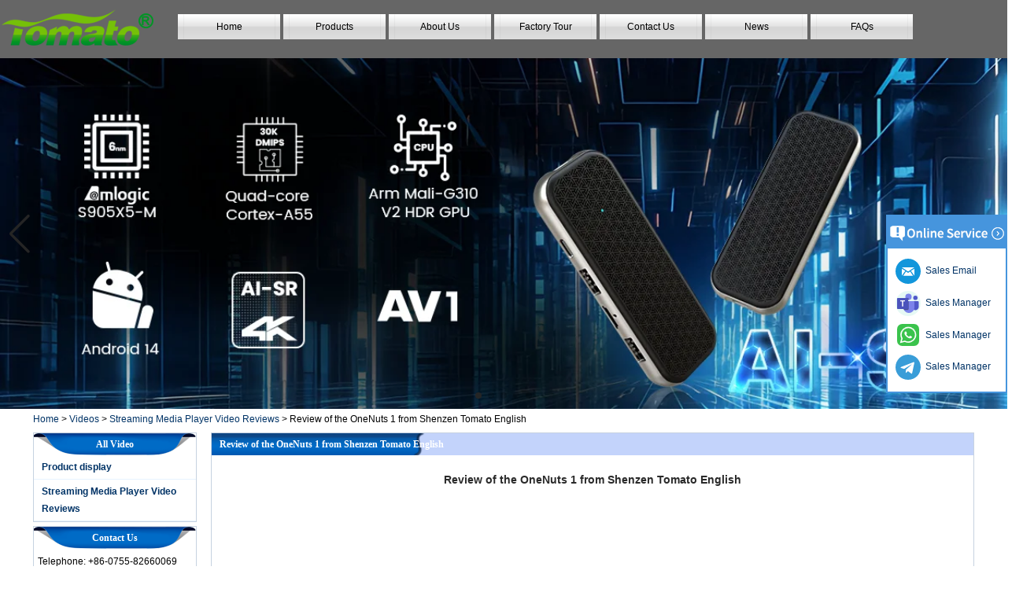

--- FILE ---
content_type: text/html; charset=utf-8
request_url: https://www.sztomato.com/video/Review-of-the-One-Nuts-1-from-Shenzen-Tomato-English.html
body_size: 9119
content:
<!DOCTYPE html>
<html lang="en">

<head>
    <meta charset="utf-8">
    <!-- SEO BEGIN -->
    <title>Review of the OneNuts 1 from Shenzen Tomato English</title>
    <meta name="keywords" content="OneNuts 1" />
    <meta name="description" content="Discover the OneNuts 1 from Shenzen Tomato English, a versatile TV box delivering seamless streaming and gaming experiences. With advanced technology and a sleek design, it's the perfect addition to any home entertainment setup." />
    <link rel="canonical" href="https://www.sztomato.com/video/Review-of-the-One-Nuts-1-from-Shenzen-Tomato-English.html">
    <link rel="alternate" hreflang="en" href="https://www.sztomato.com/video/Review-of-the-One-Nuts-1-from-Shenzen-Tomato-English.html">
    <link rel="alternate" hreflang="ko" href="https://www.sztomato.com/kr/video/Review-of-the-One-Nuts-1-from-Shenzen-Tomato-English.html">
    <link rel="alternate" hreflang="de" href="https://www.sztomato.com/de/video/Review-of-the-One-Nuts-1-from-Shenzen-Tomato-English.html">
    <link rel="alternate" hreflang="fr" href="https://www.sztomato.com/fr/video/Review-of-the-One-Nuts-1-from-Shenzen-Tomato-English.html">
    <link rel="alternate" hreflang="es" href="https://www.sztomato.com/es/video/Review-of-the-One-Nuts-1-from-Shenzen-Tomato-English.html">
    <link rel="alternate" hreflang="pt" href="https://www.sztomato.com/pt/video/Review-of-the-One-Nuts-1-from-Shenzen-Tomato-English.html">
    <link rel="alternate" hreflang="it" href="https://www.sztomato.com/it/video/Review-of-the-One-Nuts-1-from-Shenzen-Tomato-English.html">
    <link rel="alternate" hreflang="ar" href="https://www.sztomato.com/ae/video/Review-of-the-One-Nuts-1-from-Shenzen-Tomato-English.html">
    <link rel="alternate" hreflang="tr" href="https://www.sztomato.com/tr/video/Review-of-the-One-Nuts-1-from-Shenzen-Tomato-English.html">
    <link rel="alternate" hreflang="th" href="https://www.sztomato.com/th/video/Review-of-the-One-Nuts-1-from-Shenzen-Tomato-English.html">
    <link rel="alternate" hreflang="ru" href="https://www.sztomato.com/ru/video/Review-of-the-One-Nuts-1-from-Shenzen-Tomato-English.html">
    <link rel="alternate" hreflang="zh-CN" href="https://www.sztomato.com/cn/video/Review-of-the-One-Nuts-1-from-Shenzen-Tomato-English.html">
    <meta property="og:type" content="website" />
    <meta property="og:title" content="Review of the OneNuts 1 from Shenzen Tomato English" />
    <meta property="og:site_name" content="OneNuts 1" />
    <meta property="og:description" content="Discover the OneNuts 1 from Shenzen Tomato English, a versatile TV box delivering seamless streaming and gaming experiences. With advanced technology and a sleek design, it's the perfect addition to any home entertainment setup." />
    <meta property="og:url" content="https://www.sztomato.com/video/Review-of-the-One-Nuts-1-from-Shenzen-Tomato-English.html" />
    <meta property="og:image" content="https://cdn.cloudbf.com/upfile/65/video/2016122617291143271.png.webp" />
    <link rel="shortcut icon" href="/favicon.ico">
    <meta name="author" content="yjzw.net">
    <!-- SEO END -->
    <!--[if IE]>
    <meta http-equiv="X-UA-Compatible" content="IE=edge">
    <![endif]-->
    <meta name="viewport" content="width=device-width, initial-scale=1">
    <!-- <link rel="stylesheet" type="text/css" href="/themes/zzx/fanqie/static/css/font.css" /> -->
    <link rel="stylesheet" type="text/css" href="/themes/zzx/fanqie/static/font/iconfont.css" />
    <script src="/themes/zzx/fanqie/static/font/iconfont.js"></script>
    <link rel="stylesheet" type="text/css" href="/themes/zzx/fanqie/static/css/animate.min.css">
    <link rel="stylesheet" type="text/css" href="/themes/zzx/fanqie/static/css/yunteam.css" />
    <link rel="stylesheet" type="text/css" href="/themes/zzx/fanqie/static/css/style.css" />
    <!--  -->
    <link rel="stylesheet" href="/themes/zzx/a_public/css/swiper-bundle.min.css" />
    <script src="/themes/zzx/a_public/js/jquery.min.js"></script>
    <script src="/themes/zzx/a_public/layer/layer.js"></script>
    <script src="/themes/zzx/a_public/js/MSClass.js"></script>
    <script src="/themes/zzx/a_public/js/swiper-bundle.min.js"></script>
    <script src="/themes/zzx/a_public/js/yunteam.js" ty pe="text/javascript" charset="utf-8"></script>
    <style type="text/css">
      .swiper-container{
        --swiper-theme-color: #252525;
        --swiper-navigation-color: #252525;
        --swiper-navigation-size: 50px;
      }
    </style>
    <!--[if lt IE 9]>
    <script src="/themes/zzx/a_public/js/html5shiv.min.js"></script>
    <script src="/themes/zzx/a_public/js/respond.min.js"></script>
    <![endif]-->
    
<!--    <link rel="stylesheet" href="/themes/zzx/fanqie/static/css/en.css">-->
    <link rel="stylesheet" href="/themes/zzx/a_public/css/editable_page.css"><!-- Google tag (gtag.js) -->
<script async src="https://www.googletagmanager.com/gtag/js?id=G-TRK4T3H9N0"></script>
<script>
  window.dataLayer = window.dataLayer || [];
  function gtag(){dataLayer.push(arguments);}
  gtag('js', new Date());

  gtag('config', 'G-TRK4T3H9N0');
</script>



<!-- Google tag (gtag.js) -->
<script async src="https://www.googletagmanager.com/gtag/js?id=AW-16664291610"></script>
<script>
  window.dataLayer = window.dataLayer || [];
  function gtag(){dataLayer.push(arguments);}
  gtag('js', new Date());

  gtag('config', 'AW-16664291610');
</script>

<!-- Event snippet for 点击contact now conversion page -->
<script>
    window.addEventListener('load', function (event) {
        document.querySelectorAll('a[href="/contact-us.html"], a[href*="/inquiry/"]').forEach(function (e) {
            e.addEventListener('click', function () {
                gtag('event', 'conversion', {'send_to': 'AW-16664291610/FIPcCI_q8qAaEJrSk4o-'});
            });
        });
    });
</script>

<!-- Event snippet for 咨询报价 conversion page -->
<script>
    window.addEventListener('load', function (event) {
        document.addEventListener('click', function (e) {
            var button = e.target.closest('[type="button"]');
            if (button === null) return;
            var form = button.closest('form');
            if (form !== null) {
                var email = form.querySelector('[name="email"]').value.trim().toLowerCase();

                if (email !== "") {
                    gtag('set', 'user_data', { "email": email })
                    gtag('event', 'conversion', { 'send_to': 'AW-16664291610' });
                    gtag('event', 'click', { 'send_to': 'G-TRK4T3H9N0' });
                }
            }
        });
  });
</script>
<script>
    window.addEventListener('load', function (event) {
        var x = 0;
        var myVar = setInterval(function () {
            if (x == 0) {
                if (jQuery('div:contains(Message successfully)').is(':visible') == true) {
                    gtag('event', 'conversion', {'send_to': 'AW-16664291610/BcnlCLCpsM4ZEJrSk4o-'});
                    gtag('event', '咨询报价GA4', { 'send_to': 'G-TRK4T3H9N0' });
                    clearInterval(myVar);
                    x = 1;
                }
            }
        }, 1000);
    });
</script>
<script>
    window.addEventListener('load', function (event) {
        var x = 0;
        var myVar = setInterval(function () {
            if (x == 0) {
                if (jQuery('div:contains(Inquiry is successful)').is(':visible') == true) {
                    gtag('event', 'conversion', {'send_to': 'AW-16664291610/BcnlCLCpsM4ZEJrSk4o-'});
                    gtag('event', '咨询报价GA4', { 'send_to': 'G-TRK4T3H9N0' });
                    clearInterval(myVar);
                    x = 1;
                }
            }
        }, 1000);
    });
</script>
<script type="application/ld+json">
{
  "@context": "http://schema.org",
  "@type": "Organization",
  "name": "Shenzhen Tomato Technology Co., Ltd - Specialized Custom Android Smart TV Boxes for IPTV Set-Top Boxes & OTT Solutions",
  "url": "https://www.sztomato.com",
  "logo": "https://cdn.cloudbf.com/files/65/img/2022/04/18/logo_dhX4GD.png"
}
</script></head>

<body class="">
    
    <!---->
    <div class="header">
        <div class="head">
            <div class="logo"><a href="/" rel="home" title="Shenzhen Tomato Technology Co., Ltd - Specialized Custom Android Smart TV Boxes for IPTV Set-Top Boxes & OTT Solutions"><img alt="logo" src="https://cdn.cloudbf.com/files/65/img/2022/04/18/logo_dhX4GD.png" title="Shenzhen Tomato Technology Co., Ltd - Specialized Custom Android Smart TV Boxes for IPTV Set-Top Boxes & OTT Solutions" alt="Shenzhen Tomato Technology Co., Ltd - Specialized Custom Android Smart TV Boxes for IPTV Set-Top Boxes & OTT Solutions"></a></div>
            <div class="nav">
                <ul>
                                            <li class=""><a href="/index.html" title="Home">Home</a></li>
                                                                    <li class="">
                            <a href="/products.htm" title="China Products manufacturer">Products</a>
                                                        <div class="submenu ">
                                                                <div class="menu_children " >
                                    <a href="/products/Android-TV-Box-OEM-ODM-Services.htm" title="China OEM/ODM Services manufacturer">OEM/ODM Services </a>
                                                                    </div>
                                                                <div class="menu_children  menu_children_select " >
                                    <a href="/products/Solutions.htm" title="China Solutions manufacturer">Solutions </a>
                                                                        <div class="menu_children_item">
                                                                                <a href="/products/Android-TV-Set-Top-Box.htm" title="China Android TV OS manufacturer">Android TV OS</a>
                                                                                <a href="/products/4G-LTE-Set-Top-Box.htm" title="China 4G-LTE Set-Top Box manufacturer">4G-LTE Set-Top Box</a>
                                                                                <a href="/products/HDMI-IN-OUT.htm" title="China HDMI IN OUT manufacturer">HDMI IN OUT</a>
                                                                                <a href="/products/Hybrid-Set-Top-Box.htm" title="China Hybrid Set-Top Box manufacturer">Hybrid Set-Top Box</a>
                                                                                <a href="/products/Android-TV-Dongle.htm" title="China Android TV Dongle manufacturer">Android TV Dongle</a>
                                                                            </div>
                                                                    </div>
                                                                <div class="menu_children  menu_children_select " >
                                    <a href="/products/android-smart-tv-box.htm" title="China Android TV Box manufacturer">Android TV Box </a>
                                                                        <div class="menu_children_item">
                                                                                <a href="/products/Amlogic-S928X-8K-ULTRA-HD-Android-TV-Box.htm" title="China Quad Core S928X/S928X-J manufacturer">Quad Core S928X/S928X-J</a>
                                                                                <a href="/products/quad-core-amlogic-a311d2.htm" title="China Quad Core A311D2 manufacturer">Quad Core A311D2</a>
                                                                                <a href="/products/Quad-Core-Amlogic-A311D.htm" title="China Quad Core A311D manufacturer">Quad Core A311D</a>
                                                                                <a href="/products/Amlogic-S922X-Quad-Core.htm" title="China Quad Core S922X manufacturer">Quad Core S922X</a>
                                                                                <a href="/products/Octa-Core-S912.htm" title="China Octa Core S912 manufacturer">Octa Core S912</a>
                                                                                <a href="/products/Amlogic-S905Y5-Quad-Core.htm" title="China Quad Core S905Y5 manufacturer">Quad Core S905Y5</a>
                                                                                <a href="/products/Amlogic-S905X5M-Quad-Core.htm" title="China Quad Core S905X5M manufacturer">Quad Core S905X5M</a>
                                                                                <a href="/products/Amlogic-S905X5-Quad-Core.htm" title="China Quad Core S905X5 manufacturer">Quad Core S905X5</a>
                                                                                <a href="/products/Amlogic-S905X4-Quad-Core-Android-11-TV-Box.htm" title="China Quad Core S905X4 manufacturer">Quad Core S905X4</a>
                                                                                <a href="/products/Quad-Core-Amlogic-S905X3.htm" title="China Quad Core S905X3 manufacturer">Quad Core S905X3</a>
                                                                                <a href="/products/Octa-Core-RK3588.htm" title="China Octa Core RK3588 manufacturer">Octa Core RK3588</a>
                                                                                <a href="/products/Rockchip-Quad-Core-RK3566.htm" title="China Quad Core RK3566 manufacturer">Quad Core RK3566</a>
                                                                                <a href="/products/Rockchip-Quad-Core-RK3528A.htm" title="China Quad Core RK3528 manufacturer">Quad Core RK3528</a>
                                                                                <a href="/products/Allwinner-H728-Qcta-Core.htm" title="China Qcta Core H728 manufacturer">Qcta Core H728</a>
                                                                                <a href="/products/Allwinner-H618-Quad-Core.htm" title="China Quad Core H618 manufacturer">Quad Core H618</a>
                                                                                <a href="/products/Quad-Core-H616.htm" title="China Quad Core H616 manufacturer">Quad Core H616</a>
                                                                                <a href="/products/Allwinner-Quad-Core-H313.htm" title="China Quad Core H313 manufacturer">Quad Core H313</a>
                                                                                <a href="/products/Quad-Core-H603.htm" title="China Quad Core H603 manufacturer">Quad Core H603</a>
                                                                            </div>
                                                                    </div>
                                                                <div class="menu_children " >
                                    <a href="/products/OTT-TV-Box.htm" title="China OTT TV Box manufacturer">OTT TV Box </a>
                                                                    </div>
                                                                <div class="menu_children  menu_children_select " >
                                    <a href="/products/Digital-Signage.htm" title="China Digital Signage manufacturer">Digital Signage </a>
                                                                        <div class="menu_children_item">
                                                                                <a href="/products/Digital-Signage-Displays.htm" title="China Digital Signage Displays manufacturer">Digital Signage Displays</a>
                                                                                <a href="/products/Digital-Signage-Solutions.htm" title="China Digital Signage Solutions manufacturer">Digital Signage Solutions</a>
                                                                            </div>
                                                                    </div>
                                                                <div class="menu_children " >
                                    <a href="/products/Development-Board.htm" title="China Development Board manufacturer">Development Board </a>
                                                                    </div>
                                                                <div class="menu_children " >
                                    <a href="/products/Linux-TV-Box.htm" title="China Linux TV Box manufacturer">Linux TV Box </a>
                                                                    </div>
                                                                <div class="menu_children " >
                                    <a href="/products/mini-pc.htm" title="China Mini PC manufacturer">Mini PC </a>
                                                                    </div>
                                                                <div class="menu_children " >
                                    <a href="/products/Android-Mini-Projector.htm" title="China Mini Projector manufacturer">Mini Projector </a>
                                                                    </div>
                                                                <div class="menu_children " >
                                    <a href="/products/other.htm" title="China Other manufacturer">Other </a>
                                                                    </div>
                                                            </div>
                                                    </li>
                                                                    <li class=""><a href="/about-us.html" title="About Us">About Us</a></li>
                                                                    <li class=""><a href="/factory.html" title="Factory Tour">Factory Tour</a></li>
                                                                    <li class=""><a href="/contact-us.html" title="Contact Us">Contact Us</a></li>
                                                                    <li class=""><a href="/news.htm" title="News">News</a></li>
                                                                    <li class=""><a href="/FAQs.html" title="FAQs">FAQs</a></li>
                                                            </ul>
            </div>
        </div>
    </div>

    <div id="banner_scroll">
    <div class="swiper-container banner-container">
        <div class="swiper-wrapper">
                        <div class="swiper-slide">
                <a href="https://www.sztomato.com/products/Customize-Amlogic-S905X5M-Quad-Core-Android-14-TV-Box.html"><img src="https://cdn.cloudbf.com/files/65/img/2025/05/13/Amlogic-S905X5M-Quad-Core-AI-SR-Android-14-TV-Stick-USB-Type-C-4K2K-Android-TV-Stick_2v48z0.jpg.webp"/></a>
            </div>
                        <div class="swiper-slide">
                <a href="https://www.sztomato.com/products/Amlogic-S928X-8K-Android-TV-Box.html"><img src="https://cdn.cloudbf.com/files/65/img/2023/05/25/Amlogic-A311D2-S922X-S928X_fOn5eQ.jpg.webp"/></a>
            </div>
                        <div class="swiper-slide">
                <a href="https://www.sztomato.com/products/Amlogic-S922X-Quad-Core-Android-90-TV-Box.html"><img src="https://cdn.cloudbf.com/upfile/65/ad/2020051817492684901.jpg.webp"/></a>
            </div>
                        <div class="swiper-slide">
                <a href="https://www.sztomato.com/products/2-in-1-Octa-Core-Streaming-Media-Player-Game-Android-TV-Box-with-Android-60-Marshmallow-2G-DDR3-16G.html"><img src="https://cdn.cloudbf.com/upfile/65/ad/2016101321411458191.jpg.webp"/></a>
            </div>
                        <div class="swiper-slide">
                <a href="javascript:void(0);"><img src="https://cdn.cloudbf.com/upfile/65/ad/2018092816092559981.jpg.webp"/></a>
            </div>
                    </div>
        <!-- Add Pagination -->
        <div class="swiper-pagination"></div>
        <!-- Add Arrows -->
        <div class="bun ani" swiper-animate-effect="zoomIn" swiper-animate-duration="0.2s" swiper-animate-delay="0.3s">
            <div class="swiper-button-next"></div>
            <div class="swiper-button-prev"></div>
        </div>
    </div>
</div>
<script>
var swiper = new Swiper('.banner-container', {
    loop: true,
    autoplay: {
        delay: 6000,
        stopOnLastSlide: false,
        disableOnInteraction: true,
    },
    pagination: {
        el: '.swiper-pagination',
        clickable: true,
    },
    // followFinger: false,
    // effect: 'fade',
    speed: 1000,
    navigation: {
        nextEl: '.swiper-button-next',
        prevEl: '.swiper-button-prev',
    }
});
</script>
    <!---->

    <!---->
    

<div id="container">
    <div id="position">
                <a href="/">Home</a>
                &gt;
                <a href="/video.htm">Videos</a>
                &gt;
                <a href="/video/Streaming-Media-Player-Video-Reviews.htm">Streaming Media Player Video Reviews</a>
                &gt; <span>Review of the OneNuts 1 from Shenzen Tomato English</span>
    </div>

<div id="main">
    <div class="sider">
        <dl class="box menu category">
            <dt>All Video</dt>
                        <dd>
                <a href="/video/Product-display.htm" class="parent top">Product display</a>
                            </dd>
                        <dd>
                <a href="/video/Streaming-Media-Player-Video-Reviews.htm" class="parent top">Streaming Media Player Video Reviews</a>
                            </dd>
                    </dl>
        <!--include left-->
        <script type="text/javascript">
    $('.category dd span').click(function(){
        if($(this).parent().hasClass('select')){
            $(this).parent().removeClass('select')
        }else{
            $(this).parent().toggleClass('open').siblings().removeClass('open');
        }
    })
</script>
<div class="h5"></div>


<div class="website" ><dl class="box contactus">
    <dt>Contact Us</dt>
    <dd>
                    Telephone: +86-0755-82660069<br/>Email:<a title=" Click here to send me a message " href="mailto:sales@sztomato.com">sales@sztomato.com</a><br/><br/>                <div class="online">
                        <a href="//teams.microsoft.com/l/chat/0/0?users=tomato_06" target="_blank" class="SKYPE" title="JoJo"></a>
                        <a href="mailto:JoJo@sztomato.com" target="_blank" class="Email" title="JoJo"></a>
                        <div class="clear"></div>
        </div>
        <a href="/contact-us.html" class="btn">Contact Now</a>
    </dd>
</dl>
</div>
<div class="h5"></div>


<div class="website" ><dl class="box product">
    <dt>Hot Product</dt>
    <dd id="marqueea219">
                <div class="item">
            <a href="/products/smart-tv-box-ott-android-44-kikat-tv-box-mxq.html" class="pic" title="China Smart TV Box OTT Android 4.4 Kikat TV Box MXQ manufacturer">
                <img src="https://cdn.cloudbf.com/upfile/65/product_o/Smart-TV-Box-OTT-Android-4.4-Kikat-TV-Box-MXQ_1.jpg.webp" alt="China Smart TV Box OTT Android 4.4 Kikat TV Box MXQ manufacturer" />
            </a>
            <h2>
                <a href="/products/smart-tv-box-ott-android-44-kikat-tv-box-mxq.html" title="China Smart TV Box OTT Android 4.4 Kikat TV Box MXQ manufacturer">Smart TV Box OTT Android 4.4 Kikat TV Box MXQ</a>
            </h2>
            <div class="clear"></div>
        </div>
                <div class="item">
            <a href="/products/2-in-1-Octa-Core-Streaming-Media-Player-Game-Android-TV-Box-with-Android-60-Marshmallow-2G-DDR3-16G.html" class="pic" title="China 2-in-1 Octa Core Streaming Media Player & Game Android TV Box with Android 6.0 Marshmallow 2G DDR3 16G eMMC Dual-Band AC WIFI support KODI YouTube Netflix Facebook and many more - Onenuts Nut 1 Blue manufacturer">
                <img src="https://cdn.cloudbf.com/upfile/65/product_o/2-in-1-Octa-Core-Streaming-Media-Player-Game-Android-TV-Box-with-Android-6.0-Marshmallow-2G-DDR3-16G-eMMC-Dual-Band-AC-WIFI-support-KODI-YouTube-Netflix-Facebook-and-many-more-Onenuts-Nut-1-Blue.jpg.webp" alt="China 2-in-1 Octa Core Streaming Media Player & Game Android TV Box with Android 6.0 Marshmallow 2G DDR3 16G eMMC Dual-Band AC WIFI support KODI YouTube Netflix Facebook and many more - Onenuts Nut 1 Blue manufacturer" />
            </a>
            <h2>
                <a href="/products/2-in-1-Octa-Core-Streaming-Media-Player-Game-Android-TV-Box-with-Android-60-Marshmallow-2G-DDR3-16G.html" title="China 2-in-1 Octa Core Streaming Media Player & Game Android TV Box with Android 6.0 Marshmallow 2G DDR3 16G eMMC Dual-Band AC WIFI support KODI YouTube Netflix Facebook and many more - Onenuts Nut 1 Blue manufacturer">2-in-1 Octa Core Streaming Media Player & Game Android TV Box with Android 6.0 Marshmallow 2G DDR3 16G eMMC Dual-Band AC WIFI support KODI YouTube Netflix Facebook and many more - Onenuts Nut 1 Blue</a>
            </h2>
            <div class="clear"></div>
        </div>
                <div class="item">
            <a href="/products/Best-Xmas-Gift-Octa-Core-TV-Box-2G-16G-AC-WIFI-Amlogic-S912-TV-Box-Android-60-OS-With-KODI-Preload.html" class="pic" title="China Android TV Box Gigabit Ethernet Android Smart TV Box manufacturer">
                <img src="https://cdn.cloudbf.com/upfile/65/product_o/Best-Xmas-Gift-Octa-Core-TV-Box-2G-16G-AC-WIFI-Amlogic-S912-TV-Box-Android-6.0-OS-With-KODI-Preload-2-in-1-Streaming-Media-Player-Game-box-VPH9-4K2K-3D-Supported-Onenuts-Nut1_9.jpg.webp" alt="China Android TV Box Gigabit Ethernet Android Smart TV Box manufacturer" />
            </a>
            <h2>
                <a href="/products/Best-Xmas-Gift-Octa-Core-TV-Box-2G-16G-AC-WIFI-Amlogic-S912-TV-Box-Android-60-OS-With-KODI-Preload.html" title="China Android TV Box Gigabit Ethernet Android Smart TV Box manufacturer">Android TV Box Gigabit Ethernet Android Smart TV Box</a>
            </h2>
            <div class="clear"></div>
        </div>
                <div class="item">
            <a href="/products/Amlogic-S905X-Quad-Core-Development-Board-Open-Source-DIY-TV-Box.html" class="pic" title="China Amlogic S905X Quad Core Development Board Open Source DIY TV Box manufacturer">
                <img src="https://cdn.cloudbf.com/upfile/65/product_o/Amlogic-S905X-Quad-Core-Development-Board-Open-Source-DIY-TV-Box.jpg.webp" alt="China Amlogic S905X Quad Core Development Board Open Source DIY TV Box manufacturer" />
            </a>
            <h2>
                <a href="/products/Amlogic-S905X-Quad-Core-Development-Board-Open-Source-DIY-TV-Box.html" title="China Amlogic S905X Quad Core Development Board Open Source DIY TV Box manufacturer">Amlogic S905X Quad Core Development Board Open Source DIY TV Box</a>
            </h2>
            <div class="clear"></div>
        </div>
                <div class="item">
            <a href="/products/Amlogic-S905-Android-TV-Box-4K2K-Ultra-HD-Mali-450-Up-To-750-Mhz-Android-51-Lollipop-Quad-Core-Full.html" class="pic" title="China Amlogic S905 Android TV Box 4K2K Ultra Full HD Mali-450 Up To 750 Mhz Android 5.1 Lollipop Quad Core Media Player G9C manufacturer">
                <img src="https://cdn.cloudbf.com/upfile/65/product_o/Amlogic-S905-Android-TV-Box-4K2K-Ultra-HD-Mali-450-Up-To-750-Mhz-Android-5.1-Lollipop-Quad-Core-Full-Media-Player-G9C.jpg.webp" alt="China Amlogic S905 Android TV Box 4K2K Ultra Full HD Mali-450 Up To 750 Mhz Android 5.1 Lollipop Quad Core Media Player G9C manufacturer" />
            </a>
            <h2>
                <a href="/products/Amlogic-S905-Android-TV-Box-4K2K-Ultra-HD-Mali-450-Up-To-750-Mhz-Android-51-Lollipop-Quad-Core-Full.html" title="China Amlogic S905 Android TV Box 4K2K Ultra Full HD Mali-450 Up To 750 Mhz Android 5.1 Lollipop Quad Core Media Player G9C manufacturer">Amlogic S905 Android TV Box 4K2K Ultra Full HD Mali-450 Up To 750 Mhz Android 5.1 Lollipop Quad Core Media Player G9C</a>
            </h2>
            <div class="clear"></div>
        </div>
                <div class="item">
            <a href="/products/Amlogic-S905-TV-Box-ARM-Cortex-A53-CPU-up-to-20-GHz-Android-51-Lollipop-1G-8G-4K2K-Android-Tv-Box.html" class="pic" title="China Amlogic S905 TV Box ARM Cortex-A53 CPU up to 2.0 GHz Android 5.1 Lollipop 1G/8G 4K2K Android Tv Box Media Player S9 manufacturer">
                <img src="https://cdn.cloudbf.com/upfile/65/product_o/Amlogic-S905-TV-Box-ARM-Cortex-A53-CPU-up-to-2.0-GHz-Android-5.1-Lollipop-1G-8G-4K2K-Android-Tv-Box-Media-Player-S9.jpg.webp" alt="China Amlogic S905 TV Box ARM Cortex-A53 CPU up to 2.0 GHz Android 5.1 Lollipop 1G/8G 4K2K Android Tv Box Media Player S9 manufacturer" />
            </a>
            <h2>
                <a href="/products/Amlogic-S905-TV-Box-ARM-Cortex-A53-CPU-up-to-20-GHz-Android-51-Lollipop-1G-8G-4K2K-Android-Tv-Box.html" title="China Amlogic S905 TV Box ARM Cortex-A53 CPU up to 2.0 GHz Android 5.1 Lollipop 1G/8G 4K2K Android Tv Box Media Player S9 manufacturer">Amlogic S905 TV Box ARM Cortex-A53 CPU up to 2.0 GHz Android 5.1 Lollipop 1G/8G 4K2K Android Tv Box Media Player S9</a>
            </h2>
            <div class="clear"></div>
        </div>
                <div class="item">
            <a href="/products/Newest-Amlogic-S905X-TV-Box-Android-60-OS-Amlogic-S905X-TV-Box-Quad-Core-OTT-TV-Box-VP9-H265-Smart.html" class="pic" title="China Newest Amlogic S905X TV Box Android 6.0 OS Amlogic S905X TV Box Quad Core OTT TV Box VP9 H.265 Smart TV Box X96 manufacturer">
                <img src="https://cdn.cloudbf.com/upfile/65/product_o/Newest-Amlogic-S905X-TV-Box-Android-6.0-OS-Amlogic-S905X-TV-Box-Quad-Core-OTT-TV-Box-VP9-H.265-Smart-TV-Box-X96.jpg.webp" alt="China Newest Amlogic S905X TV Box Android 6.0 OS Amlogic S905X TV Box Quad Core OTT TV Box VP9 H.265 Smart TV Box X96 manufacturer" />
            </a>
            <h2>
                <a href="/products/Newest-Amlogic-S905X-TV-Box-Android-60-OS-Amlogic-S905X-TV-Box-Quad-Core-OTT-TV-Box-VP9-H265-Smart.html" title="China Newest Amlogic S905X TV Box Android 6.0 OS Amlogic S905X TV Box Quad Core OTT TV Box VP9 H.265 Smart TV Box X96 manufacturer">Newest Amlogic S905X TV Box Android 6.0 OS Amlogic S905X TV Box Quad Core OTT TV Box VP9 H.265 Smart TV Box X96</a>
            </h2>
            <div class="clear"></div>
        </div>
                <div class="item">
            <a href="/products/Android-TV-BOX-with-3G-4G-SIM-Card-slot-Full-HD-media-player-supplier.html" class="pic" title="China Android TV Box with 3G/4G SIM Card slot, Full HD Media Player Supplier manufacturer">
                <img src="https://cdn.cloudbf.com/files/65/img/2024/04/07/202404071613290178618.jpg.webp" alt="China Android TV Box with 3G/4G SIM Card slot, Full HD Media Player Supplier manufacturer" />
            </a>
            <h2>
                <a href="/products/Android-TV-BOX-with-3G-4G-SIM-Card-slot-Full-HD-media-player-supplier.html" title="China Android TV Box with 3G/4G SIM Card slot, Full HD Media Player Supplier manufacturer">Android TV Box with 3G/4G SIM Card slot, Full HD Media Player Supplier</a>
            </h2>
            <div class="clear"></div>
        </div>
                <div class="item">
            <a href="/products/Android-60-Marshmallow-Amlogic-S905X-TV-Box-Quad-Core-TV-Box-OTT-Smart-TV-Box-X96.html" class="pic" title="China Android 6.0 Marshmallow Amlogic S905X TV Box Quad Core TV Box OTT Smart TV Box X96 manufacturer">
                <img src="https://cdn.cloudbf.com/upfile/65/product_o/Android-6.0-Marshmallow-Amlogic-S905X-TV-Box-Quad-Core-TV-Box-OTT-Smart-TV-Box-X96.jpg.webp" alt="China Android 6.0 Marshmallow Amlogic S905X TV Box Quad Core TV Box OTT Smart TV Box X96 manufacturer" />
            </a>
            <h2>
                <a href="/products/Android-60-Marshmallow-Amlogic-S905X-TV-Box-Quad-Core-TV-Box-OTT-Smart-TV-Box-X96.html" title="China Android 6.0 Marshmallow Amlogic S905X TV Box Quad Core TV Box OTT Smart TV Box X96 manufacturer">Android 6.0 Marshmallow Amlogic S905X TV Box Quad Core TV Box OTT Smart TV Box X96</a>
            </h2>
            <div class="clear"></div>
        </div>
                <div class="item">
            <a href="/products/Android-10-Allwinner-Quad-Core-H313-Multi-Core-G31-GPU-X96Q-TV-Box.html" class="pic" title="China Android 10 Allwinner Quad Core H313 Multi-Core G31 GPU X96Q TV Box manufacturer">
                <img src="https://cdn.cloudbf.com/upfile/65/product_o/Android-10-Allwinner-Quad-Core-H313-Multi-Core-G31-GPU-X96Q-TV-Box.jpg.webp" alt="China Android 10 Allwinner Quad Core H313 Multi-Core G31 GPU X96Q TV Box manufacturer" />
            </a>
            <h2>
                <a href="/products/Android-10-Allwinner-Quad-Core-H313-Multi-Core-G31-GPU-X96Q-TV-Box.html" title="China Android 10 Allwinner Quad Core H313 Multi-Core G31 GPU X96Q TV Box manufacturer">Android 10 Allwinner Quad Core H313 Multi-Core G31 GPU X96Q TV Box</a>
            </h2>
            <div class="clear"></div>
        </div>
            </dd>
</dl>
<script type="text/javascript">
new Marquee("marqueea219", "top", 1, 208, 552, 50, 5000)
</script>
<div class="h5"></div>
</div>


<dl class="box subscribe">
    <dt>Subscribe</dt>
    <dd>
        <div class="annotation">Get email updates on new products</div>
        <form>
            <input type="text" class="textbox" name="Email" id="Email" value="E-mail Address" def="E-mail Address" onfocus="onFocus(this)" onblur="onBlur(this)" />
            <input type="button" class="btn" value="Subscribe" onclick="Subscribe()">
        </form>
    </dd>
</dl>
<div class="h5"></div>


<div class="website" style="display:none;"></div>
<div class="h5"></div>


<script>
    
        window.Subscribe = function () {
            var email = $("#Email").val();
            var t  = /^(\w-*\.*)+@(\w-?)+(\.\w{2,})+$/;;
            if(!(t.test(email))){
                layer.msg('Please enter your email address!', {icon: 5,  anim: 6});
                return false;
            }
            if (email == 'E-mail Address' || email == ''){
                layer.msg('Please enter your email address!', {icon: 5,  anim: 6});
                return false;
            }else{
                layer.load();

                $.ajax({
                    url:"/emailsave.html",
                    dataType:"json",
                    async:true,
                    data:{email:email},
                    type:"POST",
                    success:function(res){
                        layer.closeAll('loading');
                        if (res.code !== 200){
                            layer.msg(res.msg, {icon: 5,  anim: 6});
                        }else{
                            layer.msg(res.msg, {icon:6,time:1000}, function(){
                                location.reload(); 
                            });
                        }
                    },fail:function(err){
                        layer.closeAll('loading');
                    }
                });
            }
        }


</script>
        <!--include left end-->
    </div>
    <div class="sBody">
        <div class="box article">
            <h3 class="title">Review of the OneNuts 1 from Shenzen Tomato English</h3>
            <div class="content VideoShow">
                <h3>Review of the OneNuts 1 from Shenzen Tomato English</h3>
                <div class="video_play">
                    <!-- <iframe id="iframeaa" style="visibility: hidden;width: 1px;"></iframe> -->
                    <iframe width="100%" height="600" src="https://www.youtube.com/embed/pzwstcNb7dM" frameborder="0" allow="accelerometer; autoplay; encrypted-media; gyroscope; picture-in-picture" allowfullscreen></iframe>
                </div>
            </div>
        </div>
    </div>
    <div class="clear"></div>
</div>
</div>


    <!---->
    <div class="footer">
        <div class="foot">
            <div class="link">
                <div class="link_left"></div>
                <div class="link_right">
                    <ul>
                                            </ul>
                </div>
            </div>
            <!--link end-->
            <div class="bottom">
                <div class="subnav">
                    <h4 class="bfoot">Contact info</h4>
                    <ul>
                                                    <li> <a href="/contact-us.html" title="Contact Us">Contact Us</a></li>
                                                    <li> <a href="/quality.html" title="Quality Control">Quality Control</a></li>
                                                    <li> <a href="/factory.html" title="Factory Tour">Factory Tour</a></li>
                                                    <li> <a href="/sitemap.xml" title="Site map">Site map</a></li>
                                            </ul>
                </div>
                <!--subnav end-->
                <div class="mun website" >                    <h4>AII Categories</h4>
                    <ul>
                                                    <li><a href="/products/Android-TV-Box-OEM-ODM-Services.htm" alt="OEM/ODM Services" title="OEM/ODM Services">OEM/ODM Services</a></li>
                                                    <li><a href="/products/Solutions.htm" alt="Solutions" title="Solutions">Solutions</a></li>
                                                    <li><a href="/products/android-smart-tv-box.htm" alt="Android TV Box" title="Android TV Box">Android TV Box</a></li>
                                                    <li><a href="/products/OTT-TV-Box.htm" alt="OTT TV Box" title="OTT TV Box">OTT TV Box</a></li>
                                                    <li><a href="/products/Digital-Signage.htm" alt="Digital Signage" title="Digital Signage">Digital Signage</a></li>
                                                    <li><a href="/products/Development-Board.htm" alt="Development Board" title="Development Board">Development Board</a></li>
                                                    <li><a href="/products/Linux-TV-Box.htm" alt="Linux TV Box" title="Linux TV Box">Linux TV Box</a></li>
                                                    <li><a href="/products/mini-pc.htm" alt="Mini PC" title="Mini PC">Mini PC</a></li>
                                                    <li><a href="/products/Android-Mini-Projector.htm" alt="Mini Projector" title="Mini Projector">Mini Projector</a></li>
                                        
                    </ul>
                </div>
                <!--mun end-->
                <div class="info">
                    <h4>QR Code</h4>
                    <div class="sk"><img src="https://cdn.cloudbf.com/files/65/img/2022/04/21/20160920160437358_o4bPtt.jpg"></div>
                </div>
                <!--info end-->
                <div class="Select">
                    <h4>Select Language</h4>
                    <ul class="language">
                                                    <li><a href="https://www.sztomato.com/video/Review-of-the-One-Nuts-1-from-Shenzen-Tomato-English.html" class="en" title="English" alt="English">English</a></li>
                                                    <li><a href="https://www.sztomato.com/kr/video/Review-of-the-One-Nuts-1-from-Shenzen-Tomato-English.html" class="kr" title="한국어" alt="English">한국어</a></li>
                                                    <li><a href="https://www.sztomato.com/de/video/Review-of-the-One-Nuts-1-from-Shenzen-Tomato-English.html" class="de" title="Deutsche" alt="English">Deutsche</a></li>
                                                    <li><a href="https://www.sztomato.com/fr/video/Review-of-the-One-Nuts-1-from-Shenzen-Tomato-English.html" class="fr" title="français" alt="English">français</a></li>
                                                    <li><a href="https://www.sztomato.com/es/video/Review-of-the-One-Nuts-1-from-Shenzen-Tomato-English.html" class="es" title="Español" alt="English">Español</a></li>
                                                    <li><a href="https://www.sztomato.com/pt/video/Review-of-the-One-Nuts-1-from-Shenzen-Tomato-English.html" class="pt" title="português" alt="English">português</a></li>
                                                    <li><a href="https://www.sztomato.com/it/video/Review-of-the-One-Nuts-1-from-Shenzen-Tomato-English.html" class="it" title="Italian" alt="English">Italian</a></li>
                                                    <li><a href="https://www.sztomato.com/ae/video/Review-of-the-One-Nuts-1-from-Shenzen-Tomato-English.html" class="ae" title="عربى" alt="English">عربى</a></li>
                                                    <li><a href="https://www.sztomato.com/tr/video/Review-of-the-One-Nuts-1-from-Shenzen-Tomato-English.html" class="tr" title="Türk" alt="English">Türk</a></li>
                                                    <li><a href="https://www.sztomato.com/th/video/Review-of-the-One-Nuts-1-from-Shenzen-Tomato-English.html" class="th" title="ไทย" alt="English">ไทย</a></li>
                                                    <li><a href="https://www.sztomato.com/ru/video/Review-of-the-One-Nuts-1-from-Shenzen-Tomato-English.html" class="ru" title="русский" alt="English">русский</a></li>
                                                    <li><a href="https://www.sztomato.com/cn/video/Review-of-the-One-Nuts-1-from-Shenzen-Tomato-English.html" class="cn" title="简体中文" alt="English">简体中文</a></li>
                        
                    </ul>
                </div>
                <!--Select end-->
                <div class="add">
                    <div class="sr">
                        <form id="SubscribeForm">
                            <input type="hidden" name="act" id="act" value="subscribe" />
                            <input type="text" class="textbox" name="Email" id="FEmail" value="E-mail Address" def="E-mail Address" onfocus="onFocus(this)" onblur="onBlur(this)" />
                            <input type="button" class="btn" value="Subscribe"  onclick="Subscribea()">
                        </form>
                    </div>
                    <div class="adds">
                        <!-- AddThis Button BEGIN -->
<!--                        <div class="addthis_toolbox addthis_default_style addthis_32x32_style">-->
<!--                            <a class="addthis_button_preferred_1"></a>-->
<!--                            <a class="addthis_button_preferred_2"></a>-->
<!--                            <a class="addthis_button_preferred_3"></a>-->
<!--                            <a class="addthis_button_preferred_4"></a>-->
<!--                            <a class="addthis_button_compact"></a>-->
<!--                            <a class="addthis_counter addthis_bubble_style"></a>-->
<!--                        </div>-->
<!--                        <script type="text/javascript">-->
<!--                        var addthis_config = { "data_track_addressbar": true };-->
<!--                        </script>-->
<!--                        <script type="text/javascript" src="//s7.addthis.com/js/300/addthis_widget.js#pubid=ra-5209a2da13c35f3b"></script>-->
                        <!-- AddThis Button END -->
                    </div>
                </div>
                <!--add end-->
            </div>
        </div>
    </div>

    <div class="copyright">
       TV Box; Android TV Box; Smart TV Box; Google TV Box; Internet TV Box; TV Box Android; Set Top Box; Mini PC; Android Mini PC; Streaming Media Player; Digital Signage</br><a href="https://www.sztomato.com">www.sztomato.com</a> Tel:+86-755-82660069 Email:<a href="Mailto:sales@sztomato.com">sales@sztomato.com</a></br>

<script type="text/javascript">
<!-- Begin
copyright=new Date();
update=copyright.getFullYear();
document.write("Copyright © 2011-"+ update + " Shenzhen Tomato Technology Co., Ltd. All rights reserved.");
</script>    </div>

    <!---->
    <a href="/index.html" title="Back Home" rel="nofollow" id="homeSet"></a>
    <a href="#" title="Back Top" rel="nofollow" id="toTop" target="_self" onclick="toTop();return false"></a>
    <script type="text/javascript">
        toTopHide();
    </script>
    <div id="VideoDiv"></div>
    <script src="/themes/zzx/a_public/js/FloatDiv.js" type="text/javascript" charset="utf-8"></script>
    <script type="text/javascript">
        $(document).ready(function(){
            $('.lang').click(function(){
                if($('.head_lang').hasClass('auto')){
                    $('.head_lang').removeClass('auto');
                }else{
                    $('.head_lang').addClass('auto');
                }
                
            })
        });

    var FloatDiv = new FloatDivClass("VideoDiv");
    FloatDiv.opacity = 30;
    FloatDiv.DiffusionSpeed = 150;
    FloatDiv.ShowType = 3; 
    </script>
<script type="text/javascript">
     window.Subscribea = function () {
            var email = $("#FEmail").val();
            var t  = /^(\w-*\.*)+@(\w-?)+(\.\w{2,})+$/;
            if(!(t.test(email))){
                layer.msg('Please enter your email address!', {icon: 5,  anim: 6});
                return false;
            }
            if (email == 'E-mail Address' || email == ''){
                layer.msg('Please enter your email address!', {icon: 5,  anim: 6});
                return false;
            }else{
                layer.load();

                $.ajax({
                    url:"/emailsave.html",
                    dataType:"json",
                    async:true,
                    data:{email:email},
                    type:"POST",
                    success:function(res){
                        layer.closeAll('loading');
                        if (res.code !== 200){
                            layer.msg(res.msg, {icon: 5,  anim: 6});
                        }else{
                            layer.msg(res.msg, {icon:6,time:1000}, function(){
                                location.reload();
                            });
                        }
                    },
                });
            }
        }

</script>
    <script type="text/javascript">
       


    $(function() {
        $('#btn-scrollup').fadeOut()
        showScroll();

        function showScroll() {
            $(window).scroll(function() {
                var scrollValue = $(window).scrollTop();
                scrollValue > 200 ? $('#btn-scrollup').fadeIn() : $('#btn-scrollup').fadeOut();
            });
            $('#btn-scrollup').click(function() {
                $("html,body").animate({ scrollTop: 0 }, 500);
            });
        }
    })




                $('#send').on("click", function() {
                            var email = $("#footer_Email").val();
                            var message = $("#footer_message").val(); 
                            var phone = $("#footer_phone").val(); 
                            var verify = '';
                                                         verify = $("#footer_verify").val();
                             
                                var realname = $("#footer_contacts").val();
                                var t = /^[A-Za-z0-9]+([-_.][A-Za-z\d]+)*@([A-Za-z\d]+[-.])+[A-Za-z\d]{2,5}$/;
                                var shu = /[\d+]/;

                                if (!(t.test(email))) {
                                    layer.msg('Please enter your e-mail address!', { icon: 5, anim: 6 });
                                    return false; 
                                } 
                                                                if (verify == '') {
                                    layer.msg('Please enter verify code', { icon: 5, anim: 6 });
                                    return false;
                                }
                                
                                    if (email == '') {
                                        layer.msg('Please enter your e-mail address!', { icon: 5, anim: 6 });
                                        return false;
                                    } else if ($("#footer_contacts").val() == '' || shu.test($("#footer_contacts").val())) {
                                        layer.msg('Please enter first name and last name!', { icon: 5, anim: 6 });
                                        return false;
                                    } else {
                                        layer.load();
                                        $.ajax({
                                            url: "/messagesave.html",
                                            dataType: "json",
                                            async: true,
                                            data: { email: email, realname: realname, content: message,phone:phone, verify: verify },
                                            type: "POST",
                                            success: function(res) {
                                                layer.closeAll('loading');

                                                if (res.code !== 200) {
                                                    layer.msg(res.msg, { icon: 5, anim: 6 });
                                                } else {
                                                    layer.msg(res.msg, { icon: 6, time: 1000 }, function() {
                                                        location.reload(); 
                                                    });
                                                }
                                            },
                                        });
                                        return false;
                                    }
                                    return false;
                                })
    
    </script>
    <script type="text/javascript">
						var online = `[{"id":770,"site_id":65,"nickname":"Sales Manager","summary":"","account":"+8615013736229","type":7,"remarks":"","qrcode":"","key_id":42,"delete_time":0,"sort":4,"add_time":1719565542,"update_time":1747876701,"status":1,"translation":0,"language_id":22,"x_pic":"\/static\/image\/default.png","active":0},{"id":769,"site_id":65,"nickname":"Sales Manager","summary":"","account":"+8615013736229","type":6,"remarks":"","qrcode":"","key_id":41,"delete_time":0,"sort":2,"add_time":1719560480,"update_time":1747876680,"status":1,"translation":0,"language_id":22,"x_pic":"\/static\/image\/default.png","active":0,"href":"\/\/api.whatsapp.com\/send?phone=+8615013736229&text=Hello"},{"id":97,"site_id":65,"nickname":"Sales Manager","summary":"","account":"tomato_06","type":8,"remarks":"","qrcode":"","key_id":26,"delete_time":0,"sort":2,"add_time":1770109504,"update_time":1747876644,"status":1,"translation":0,"language_id":22,"x_pic":"\/static\/image\/default.png","active":0},{"id":98,"site_id":65,"nickname":"Sales Email","summary":"","account":"sales@sztomato.com","type":5,"remarks":null,"qrcode":null,"key_id":40,"delete_time":0,"sort":1,"add_time":1770109504,"update_time":1770109504,"status":1,"translation":0,"language_id":22,"x_pic":"\/static\/image\/default.png","active":0,"href":"mailto:sales@sztomato.com"}]`;
						var online_type = `1`;
						var online_title = `online service`;
						var webchat_ps = `1`;
						var webchat_style = `0`;
						var webchat_pstime = `3`; 
						var webchat_msg_1 = `Welcome. If you need 
anything, please contact me`; 
						var webchat_msg_2 = `Contact later`;
						var webchat_msg_3 = `Inquire now`;
					</script>
					<script src="/themes/zzx/a_plugins/online.js"></script><script src="/webstylecss/webchat_ps.xcss"></script><script src="/webstylejs/webchat_ps.xjs"></script><script type="text/javascript"></script> <script defer src="https://analytics.vip.yilumao.com/script.js" data-website-id="87a3d833-f747-11ee-ba43-3abf40a110b2"></script></body>

</html>

--- FILE ---
content_type: text/css
request_url: https://www.sztomato.com/themes/zzx/fanqie/static/css/style.css
body_size: 443
content:
#btn-scrollup {
    position: fixed;
    bottom: 120px;
    right: 40px;
    background: #CDCDCD;
    width: 40px;
    height: 40px;
    line-height: 40px;
    text-align: center;
    color: #fff;
}
#btn-scrollup:hover{
background: #CA0007;
}
#btn-scrollup a{
    display: inline-block;
    width: 100%;
}
#btn-scrollup:hover .fas{
    color: #fff;
}


.list-g ul {
    padding: 0 2px;
}
.list-g li {
    float: left;
    width: 24%;
    margin: 0.4%;
    border: 1px solid #ddd;
    margin-bottom: 10px;
    margin-top: 10px;
}
.list-g li:nth-child(4n) {
    margin-right: 0;
}
.list-g li a img{
    width: 100%;
}

.list-g li h2 {
    height: 66px;
    text-align: center;
    margin-top: 6px;
    line-height: 20px;
    margin-bottom: 6px;
}
.list-g li h2 a {
    font-size: 15px;
    font-weight: 400 !important;
    display: -webkit-box;
    -webkit-box-orient: vertical;
    -webkit-line-clamp: 3;
    overflow: hidden;
}
.list-g li:hover {
    border: 1px solid #CA0007;
}
.list-g li:hover h2 a{
    color: #CA0007;
}
#main .sBody .box .title .right {
    float: right;
    margin-top: 5px;
    height: 30px;
}
#main .sBody .box .title .right .ll-l {
    background: url(../images/lll.png) no-repeat;
    height: 20px;
    width: 20px;
    display: inline-block;
    background-size: 100%;
    margin-right: 8px;
    cursor: pointer;
}
#main .sBody .box .title .right .ll-g {
    background: url(../images/llg.png) no-repeat;
    height: 20px;
    width: 20px;
    display: inline-block;
    background-size: 96%;
    margin-right: 8px;
    cursor: pointer;
}

#Description #messageform dd, #Description #messageform dt{
    margin: 0;
}